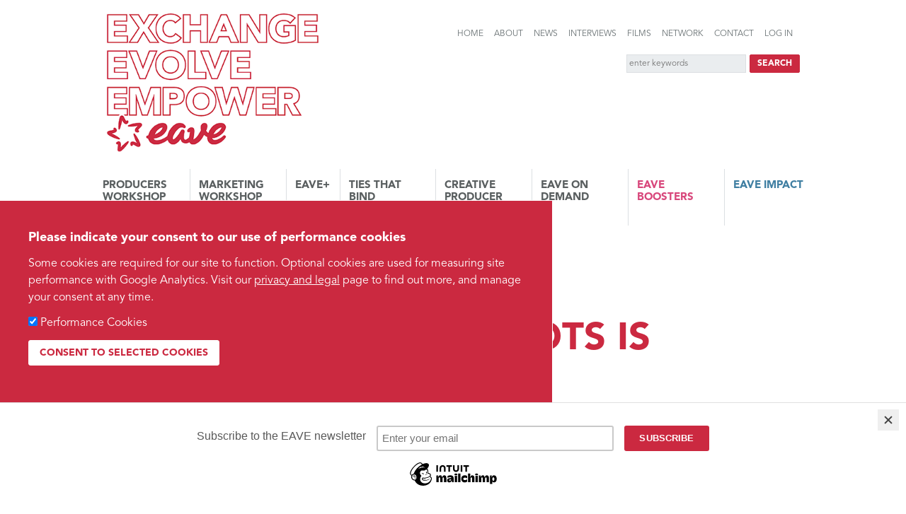

--- FILE ---
content_type: text/html; charset=UTF-8
request_url: https://eave.org/news/item/rituel-by-hans-herbots-is-shooting
body_size: 7524
content:


<!doctype html>
<html class="no-js" lang="en">
 <head>
 <meta charset="utf-8" />
<meta http-equiv="X-UA-Compatible" content="IE=edge">
<meta name="viewport" content="width=device-width, initial-scale=1">

     
<meta property="og:title" content="RITUEL by Hans Herbots is shooting">
<meta property="og:description" content="In Production March 2021">
<meta property="og:image" content="https://eave.org/images/made/images/uploads/public/eave_web_news_boxes_in_production_n_1200_630_s_c1.jpg">
<meta property="og:url" content="https://eave.org/news/item/rituel-by-hans-herbots-is-shooting">
<meta property="og:site_name" content="EAVE">
<meta name="twitter:card" content="summary_large_image">



<link rel="apple-touch-icon" href="https://eave.org/images/site/favicon.png">

  <link rel='stylesheet' type='text/css' media='all' href='https://eave.org/?css=stylesheets/webfonts.css.v.1708604381' />
<link rel='stylesheet' type='text/css' media='all' href='https://eave.org/?css=stylesheets/eave.css.v.1724927425' />

<script  type="text/javascript"  src="https://eave.org/scripts/jquery.js"></script>
<script  type="text/javascript"  src="https://eave.org/scripts/eave.js"></script>


<meta name="google-site-verification" content="sYopFZbz0kQBLUmTQj6vOrlGuyHst7a4dHGw7SOJdkQ" />

       
  
  
  

<title>RITUEL by Hans Herbots is shooting &mdash; EAVE</title>
<meta name="description" content="In Production March 2021" />
<meta name="keywords" content="" />	




</head>
<body>







<div id="login-bar">
<div class="container">




<form method="post" action="https://eave.org/"  >
<div class='hiddenFields'>
<input type="hidden" name="ACT" value="9" />
<input type="hidden" name="RET" value="news/item/rituel-by-hans-herbots-is-shooting/" />
<input type="hidden" name="site_id" value="1" />
<input type="hidden" name="csrf_token" value="1ad7920fd3ab2c12c6d0a4a6b5e04cfba363786f" />
</div>


<fieldset>
<label for="username">Username</label><input name="username" id="username" type="text" size="20" maxlength="40"   placeholder="username"  /><label for="password">Password</label><input name="password" id="password" type="password" size="20" maxlength="40"   placeholder="password" />

<input type="submit"  class="submit"  value="Log in" /> 	<p id="loginhelp"><a href="https://eave.org/home/login/network">Help</a></p>

</fieldset>
</form>






</div>

</div>



<div class="container">

<div id="nav">
<div id="logo">
<a href="https://eave.org/"><img src="/images/site/eave_claim.png" alt="EAVE"  /></a></div>
<a id="nav-toggle" class ="toggler" href="#"><span></span></a>
<div class="tools">

<ul class="nav" id="profilelinks">


	<li><a id="login-open" class="login-toggle" href="https://eave.org/login">Log in</a></li>

</ul>







<ul class="nav">
	<li id="home-tab"><a href="https://eave.org/">Home</a>       </li>
	<li id="about-tab"><a href="https://eave.org/about">About</a>     </li>
	<li id="news-tab"><a href="https://eave.org/news">News</a>     </li>

	<li id="interviews-tab"><a href="https://eave.org/news/interviews">Interviews</a>     </li>

		<li id="news-tab"><a href="https://eave.org/films">Films</a>     </li>




	<li id="network-tab"><a href="https://eave.org/network">Network</a>    </li>
		<li id="contact-tab"><a href="https://eave.org/contact">Contact</a>     </li>


</ul>


<form method="post" action="https://eave.org/"  >
<div class='hiddenFields'>
<input type="hidden" name="ACT" value="19" />
<input type="hidden" name="RES" value="" />
<input type="hidden" name="meta" value="BJuWTVDJOR9wMKy1oarYZgE3OHWDvmImo+/lytOvQ+9xpq0Jf1Hot5x2kPZHMP98Y6nDlioI9fIgnfPOJOqXqy/BWgnEWlTORZ6T1AzUlpfIu6bfY+qTJZNobbySWK0GuN5DAjwlBoTM3HCIR+Apduzshx2j11hws7iwJWIPGNg3CKI7bCgHkE/dYq4OP/6VLAo+eoD5Jsm76wIndRxmi1ek9vEoceRIDHNTYgu+EJ+QDWozItOrYKoEDOfASz4AOZ/TXDWMmP267DF2NOpbUXlv0uMLXyGbr9PRn0kbTdc2IQzWevXRMAGgOF/x/yyvHUk54GHYjKAK7sZPIsN8nm8sSFRNdC4NFyJiX2yfxEvN6Qf17z8ZSxoICkyJOfTgiwjQLS80OMMebgpSL0cWrg==" />
<input type="hidden" name="site_id" value="1" />
<input type="hidden" name="csrf_token" value="1ad7920fd3ab2c12c6d0a4a6b5e04cfba363786f" />
</div>



<fieldset>

<label for="keywords">Search</label>
<input name="keywords" id="keywords" type="text" size="20" maxlength="40"   placeholder="enter keywords" />

<input type="submit"  class="submit"  value="Search" />
</fieldset>

</form>



</div>




<ul id="programmes">


		
	

<li class="clickable"><a href="https://eave.org/programmes/eave-producers-workshop-2026"><strong>Producers workshop</strong></a>     </li>



	

<li class="clickable"><a href="https://eave.org/programmes/eave-marketing-workshop-2025"><strong>Marketing workshop</strong></a>     </li>



	

<li class="clickable"><a href="https://eave.org/programmes/eave-16th-edition"><strong>EAVE+</strong></a>     </li>



	
	

<li class="clickable"><a href="https://eave.org/programmes/ties-that-bind-2025"><strong>Ties That Bind</strong></a>     </li>




	



	

<li class="clickable"><a href="https://eave.org/programmes/creative-producer-indaba-2025"><strong>Creative Producer Indaba</strong></a>     </li>







<li class="clickable"><a href="https://eave.org/programmes/eave-on-demand"><strong>EAVE On Demand</strong></a>     </li>



	

<li class="clickable"><a href="https://eave.org/programmes/eave-boosters" class="eave-boosters"><strong>EAVE BOOSTERS</strong></a>     </li>









	<li class="clickable"><a href="https://eave.org/impact" class="eave-impact"><strong>EAVE Impact</strong></a>     </li>




</ul>


<br class="clearfix" />


</div>




<div id="nophoto"></div>





<div id="content">
<div class="main newsmain">
<h1>RITUEL by Hans Herbots is shooting </h1>


<p class="intro">In Production March 2021</p>




<ul>
	<li style="text-align: justify;">THE LAND WITHIN ME by Fisnik Maxhuni and Mathilde Henzelin, producers: EAVE graduate Valon Bajgora, EAVE+ graduate Britta Rindelaub, Veselka Kiryakova is shooting. After living ten years in exile, Val (26) receives a phone call from his dying uncle, Skender, begging him to return to Kosovo. Having arrived in Switzerland when he was still a minor, Val jumps at the chance to reconnect with his family. However, his return in the remote industrial town of Trimat is treated with resentment rather than with joy. Even his first love, Una &mdash; Skender&rsquo;s adopted daughter &mdash;, treats him with distrust. However, the exhumation of a mass grave forces Val to stay in Trimat as he waits for the identification of the bodies, so he can give his missing relatives the Muslim burials they deserve. Time is suspended. Val and Una are drawn together by their shared memories. When they finally consummate their reborn love, the exhumation of the mass grave is completed. A body is missing among those they were expecting to find: it is Fatime, Skender&rsquo;s sister and Val&rsquo;s mother. Meanwhile, Skender dies, leaving a letter for Val in which he confesses to the murder of his sister Fatime and her husband Ljubomir, an Orthodox Serb. They were Val and Una&rsquo;s true parents. The discovery of this terrible secret forces Val and Una to face their past and an impossible future</li>
</ul>

<p style="text-align: justify;"><a href="http://www.ikone-studio.tv" target="_blank">www.ikone-studio.tv</a></p>

<p style="text-align: justify;">&nbsp;</p>

<ul>
	<li style="text-align: justify;">COPENHAGEN DOES NOT EXIST by Martin Skovbjerg, producer: EAVE graduate Katrin Pors and TTB graduate Mikkel Jersin is in production. The story follows a young couple, Ida and Sander. When Ida disappears suddenly, Sander agrees to be interrogated by her father and brother in an abandoned flat in Copenhagen. It turns out that Ida had left her family to live a secluded life with Sander in total isolation from society &ndash; in the middle of the city. However, Sander might not be telling the whole truth. COPENHAGEN DOES NOT EXIST is being produced by Eva Jakobsen, Katrin Pors and Mikkel Jersin for Denmark&rsquo;s Snowglobe. The film also received support from the Danish Film Institute, the Norwegian Film Institute, the Swedish Film Institute, the Nordisk Film &amp; TV Fond and Eurimages</li>
</ul>

<p style="text-align: justify;"><a href="http://http:/www.snowglobefilm.com" target="_blank">http://www.snowglobefilm.com</a></p>

<p style="text-align: justify;">&nbsp;</p>

<ul>
	<li style="text-align: justify;">RITUEL by Hans Herbots, producer: EAVE graduate Peter Bouckaert is shooting. The film introduces us to Kiki, an underwater investigator for the criminal police. From the very outset of her career, she has had to contend with the sexist comments and attitudes of her male colleagues. When she discovers a severed hand in a canal in Brussels, she is obliged to collaborate with Inspector Nick Cafmeyer. The hand appears to have been sawn off while the victim was still alive: Nick is convinced that they have a settling of scores in the drugs world on their hands, whereas Kiki, who trusts her experience in the area, has a whole other theory on the matter. She finds herself caught up in a series of events, which she won&rsquo;t come out of unscathed&hellip; RITUEL is produced by Peter Bouckaert on behalf of Eyeworks Film &amp; TV Drama, in co-production with Phanta Film (The Netherlands), Atlas Film (Germany) and Belgian TV network VTM.</li>
</ul>

<p style="text-align: justify;"><a href="http://www.eyeworks.be" target="_blank">www.eyeworks.be</a></p>

<p style="text-align: justify;">&nbsp;</p>

<ul>
	<li style="text-align: justify;">LABOUR DAY by Mladen Dordevic, producers: EAVE graduates Milan Stojanovic, Maria Drandaki and Anamaria Antoci is in production. The plot follows a group of ex-workers of a recently-closed factory, who, in their fight for personal dignity, reach out to the supernatural. The director describes his sophomore fiction feature as &bdquo;a film about the potential for rebellion and the limitless power and strength we all carry hidden deep within us&ldquo;. The film is produced by Milan Stojanovi&#263; (Sense Production), Mladen Dordevic, (Corona Film), Martichka Bozhilova (Agitprop), Maria Drandaki (Homemade Films), Ivan Marinovic (Adriatic Western) and Anamaria Antoci (Tangaj Production). The project was supported by Film Center Serbia, the Bulgarian National Film Centre, Greek Film Center, Film Centre Montenegro, and Eurimages. The production is planned to wrap within 40 shooting days on locations in and in the vicinity of Belgrade and on Fruska Gora.</li>
</ul>

<p style="text-align: justify;"><a href="http://www.senseproduction.rs">www.senseproduction.rs</a></p>

















<p class="updated">Page published  29 March 2021. 


</p>


</div><!-- main -->




<div class="newsgrid ">



<a href="https://eave.org/news/item/il-paradiso-del-pavone-by-laura-bispuri-is-in-post-production"  class="thumbnail">


<img src="/images/made/images/uploads/public/eave_web_news_boxes_in_post_production_n_330_330_s_c1.jpg" title="" width="330" height="330" alt="" />

<div class="thumbnailcontent">

<p class="thumbnaildate">Previous: 29 March 2021</p>


<p>IL PARADISO DEL PAVONE by Laura Bispuri is in post-production </p>


</div>

</a>




<a href="#"  class="currentitem thumbnail">


<img src="/images/made/images/uploads/public/eave_web_news_boxes_in_production_n_330_330_s_c1.jpg" title="" width="330" height="330" alt="" />

<div class="thumbnailcontent">

<p class="thumbnaildate">29 March 2021</p>

<p>RITUEL by Hans Herbots is shooting </p>

</div>
</a>




<a href="https://eave.org/news/item/eave-project-defending-ongwen-receives-funding"  class="thumbnail">


<img src="/images/made/images/uploads/public/eave_web_news_boxes_in_development_n_330_330_s_c1.jpg" title="" width="330" height="330" alt="" />

<div class="thumbnailcontent">

<p class="thumbnaildate">Next: 29 March 2021</p>


<p>EAVE project DEFENDING ONGWEN receives funding </p>


</div>

</a>



</div>


<div class="pagination">


<ul>
  <li class="archivelink"><a href="https://eave.org/news/archives/all/2026/01">News archives</a></li>


  <li class="archivelink"><a href="https://eave.org/news" class="page-archive">News Home</a></li>
  
  
  







</ul>
</div>



</div><!-- content -->






<br clear="all" />
<div class="donation"  id="donation">




<h2>Donate to the EAVE Alan Fountain International Scholarship Fund
</h2>

<p>
 A scholarship has been set up to honour the memory of Alan Fountain, former Head of Studies and President of EAVE, who passed away in 2016. 
Its goal is to enable one producer from outside the EU to participate in all three sessions of the EAVE Producers Workshop each year.
</p>
<P><strong><a href="#scholarshipfund" rel="modal:open">Find out more...</a>  </strong></p>


<!-- Modal HTML embedded directly into document -->
<div id="scholarshipfund" class="modal">
<h2>DONATE TO THE EAVE ALAN FOUNTAIN INTERNATIONAL SCHOLARSHIP FUND</h2>
 
 <p>Our beloved longtime collaborator, mentor and friend, Alan Fountain, passed away in 2016. Alan Fountain initially joined<strong>&nbsp;EAVE</strong>&nbsp;in 2000 and since that time actively served in several &nbsp;important capacities, &nbsp;from Head of Studies to our President. During his time with&nbsp;<strong>EAVE</strong>, he worked directly with over 1000 participants &ndash; from every corner of Europe as well as many from the rest of the world &ndash; doubtlessly changing their careers and profoundly affecting their professional lives.</p>

<p>An EAVE Producers Workshop scholarship has been set up in the name of, and especially to honour the memory of&nbsp;<strong>Alan Fountain</strong>. Donations are now being collected for the<strong>&nbsp;EAVE ALAN FOUNTAIN INTERNATIONAL SCHOLARSHIP FUND</strong>.</p>

<p>The goal of<strong>&nbsp;EAVE ALAN FOUNTAIN INTERNATIONAL SCHOLARSHIP FUND</strong>&nbsp;is to enable one producer from outside the EU, and preferably with a documentary project, to participate in all three sessions of the&nbsp;<strong>EAVE Producers Workshop</strong>&nbsp;each year.</p>

 <form name="_xclick" action="https://www.paypal.com/lv/cgi-bin/webscr" method="post">


<input type="hidden" name="cmd" value="_xclick">
<input type="hidden" name="business" value="eave@eave.org">
<input type="hidden" name="item_name" value="Alan Fountain International Scholarship Fund">
<input type="hidden" name="currency_code" value="EUR">
<input type="hidden" name="amount" value="">
<input type="image" class="donate-button" src="https://www.paypalobjects.com/webstatic/en_US/btn/btn_donate_pp_142x27.png" >




</form>

</div>







</div>





<div id="prefooter">






<!-- Begin Mailchimp Signup Form -->
<div id="mc_embed_signup">
<form action="https://eave.us5.list-manage.com/subscribe/post?u=b6156321c3f82e31a8ee3e407&amp;id=393695240b" method="post" id="mc-embedded-subscribe-form" name="mc-embedded-subscribe-form" target="_blank" >
    <div id="mc_embed_signup_scroll">

<div class="mc-field-group">
	<label for="mce-EMAIL">Subscribe to the EAVE newsletter</label>
	<input type="email" value="" name="EMAIL" class="required email" id="mce-EMAIL" placeholder="Enter your email" required><input type="submit" value="Subscribe" name="subscribe" id="mc-embedded-subscribe" class="button">
</div>
	<div id="mce-responses" class="clear">
		<div class="response" id="mce-error-response" style="display:none"></div>
		<div class="response" id="mce-success-response" style="display:none"></div>
	</div>    <!-- real people should not fill this in and expect good things - do not remove this or risk form bot signups-->
    <div style="position: absolute; left: -5000px;" aria-hidden="true"><input type="text" name="b_b6156321c3f82e31a8ee3e407_393695240b" tabindex="-1" value=""></div>

    </div>
</form>
</div>

<!--End mc_embed_signup-->






<ul class="nav">
<li><a href="https://eave.org/programmes">Programmes</a></li>


	<li><a href="https://eave.org/about/eave-core-values">Core Values</a></li>

	<li><a href="https://eave.org/about/privacy-and-legal">Privacy and legal</a></li>

	<li><a href="https://eave.org/about/eave-green-policy">Green Policy</a></li>

	<li><a href="https://eave.org/about/partners">Partners</a></li>


	<li><a href="https://eave.org/links"> Links</a></li>

	<li><a href="https://eave.org/sitemap"> Sitemap</a></li>
	<li><a href="https://eave.org/feed">RSS</a></li>
    
   

</ul>


<ul class="social">
<li id="vimeo"><a href="https://vimeo.com/EAVE" target="_blank" rel="external">Vimeo</a></li>
<li id="facebook"><a href="https://www.facebook.com/EaveEuropeanAudiovisualEntrepreneurs" target="_blank" rel="external">Facebook</a></li>
<li id="twitter"><a href="https://twitter.com/EAVENews" target="_blank" rel="external">Twitter</a></li>
<li id="instagram"><a href="https://www.instagram.com/eave_producers/" target="_blank" rel="external">Instagram</a></li>
</ul>
<p class="privacy-notice">
&copy; 2026 EAVE a.s.b.l., 238c rue de Luxembourg, 8077 Bertrange, Luxembourg.
R.C.S. Luxembourg F741<br>
By using this site you accept our terms of use, including our use of cookies. Please see our privacy policy. <br>
Funded by the European Union. Views and opinions expressed are however those of the author(s) only and do not necessarily reflect those of the European Union or the MEDIA sub-programme of Creative Europe. Neither the European Union nor the granting authority can be held responsible for them.<br>

<a href="https://mid.co.uk" target="_blank"  rel="external">Web design by <strong>MID</strong></a> 
</p>





<ul class="footerlogos">
<li>
<a href="http://ec.europa.eu/programmes/creative-europe/index_en.htm" rel="external"  title="Creative Europe"><img src="/images/made/images/uploads/logos/EU_flag_Crea_EU_MEDIA_EN_1_360_120gray_s.png" alt="Creative Europe" width="360" height="120" /></a>
</li><li>
<a href="https://www.filmfund.lu/" rel="external"  title="Film Fund Luxembourg"><img src="/images/made/images/uploads/logos/FilmFund-Logo_crop_547_120gray_s.png" alt="Film Fund Luxembourg" width="547" height="120" /></a>
</li>


</ul>


</div>





   


<div id="cookiebanner">


        
	<form id="cookieConsentForm" method="post" action="https://eave.org/news/item/rituel-by-hans-herbots-is-shooting"  >
<div class='hiddenFields'>
<input type="hidden" name="ACT" value="68" />
<input type="hidden" name="RET" value="2P7eALSIyZdQc/ns2OgM26mUioTNXoWO4d4VCKNeBrk=" />
<input type="hidden" name="consent_names" value="D7Jw+fBUdTNl5HCYz6c+CaNCESqbvyCdKjgrKB/6nfHJ51rfOtsOIzjpT2fK90N+" />
<input type="hidden" name="site_id" value="1" />
<input type="hidden" name="csrf_token" value="1ad7920fd3ab2c12c6d0a4a6b5e04cfba363786f" />
</div>


   

	 	<p> <strong>Please indicate your consent to our use of performance cookies</strong></p>

   <p>   Some cookies are required for our site to function. Optional  cookies are used for measuring site performance with Google Analytics. Visit our <a href="https://eave.org/about/privacy-and-legal">privacy and legal</a> page to find out more, and  manage your consent at any time.</p>
   <p>

    

<input type="checkbox" name="ee:cookies_performance" id="ee:cookies_performance" value="y" checked="checked" /> <label for="ee:cookies_performance">Performance Cookies</label>

    
    
</p>

	<p>	<input type="submit" name="consent" value="Consent to selected cookies" class=" button "> 
</p>
    </form>
 

 
 </div>
 

  
  






<script type="text/javascript" src="//downloads.mailchimp.com/js/signup-forms/popup/unique-methods/embed.js" data-dojo-config="usePlainJson: true, isDebug: false"></script><script type="text/javascript">window.dojoRequire(["mojo/signup-forms/Loader"], function(L) {L.start({"baseUrl":"mc.us5.list-manage.com","uuid":"b6156321c3f82e31a8ee3e407","lid":"393695240b","uniqueMethods":true}) })</script>






<script>
$.fn.slideFadeToggle  = function(speed, easing, callback) {
        return this.animate({opacity: 'toggle', height: 'toggle'}, 400, easing, callback);
}; 
$("#nav-toggle").click(function () {
$("#programmes").delay(100).slideFadeToggle();
$(".tools").delay(80).slideFadeToggle();
$("#login-bar").delay(10).slideFadeToggle();

$("#nav").toggleClass("active");
$("#nav-toggle").toggleClass("active");

});    

$(".login-toggle").click(function () {
$("#login-bar").delay(10).slideFadeToggle();
$(".login-toggle").toggleClass("active");
  return false;
});    




    </script>
    
    
        <script src="//eave.org/scripts/jquery.modal.js/"></script>

<script>
//external links in new tab
 $(document).ready(function() {
      $("a[href^=http]").each(function(){
         if(this.href.indexOf(location.hostname) == -1 ) {
            $(this).attr({
               target: "_blank"
           });
         }
       })
    });
</script>







</div>
</div><!-- container -->
</body>
</html>








